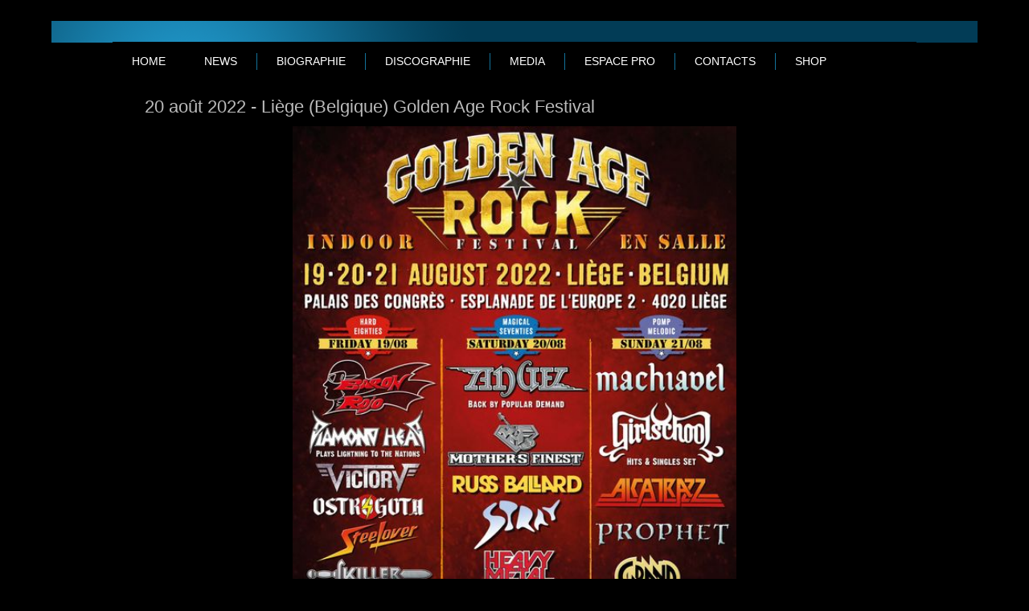

--- FILE ---
content_type: text/html; charset=utf-8
request_url: http://www.oceanlegroupe.com/index.php/news/46-20-aout-2022-liege-belgique-golden-age-rock-festival
body_size: 2140
content:
<!DOCTYPE html>
<html xmlns="http://www.w3.org/1999/xhtml" xml:lang="fr-fr" lang="fr-fr" dir="ltr">
<head>
		<base href="http://www.oceanlegroupe.com/index.php/news/46-20-aout-2022-liege-belgique-golden-age-rock-festival" />
	<meta http-equiv="content-type" content="text/html; charset=utf-8" />
	<meta name="keywords" content="ocean, hard rock, heavy rock, NWOFHM, oceanlegroupe" />
	<meta name="generator" content="Joomla! - Open Source Content Management" />
	<title>20 août 2022 - Liège (Belgique) Golden Age Rock Festival</title>
	<link href="http://www.oceanlegroupe.com/index.php/component/search/?Itemid=114&amp;catid=28&amp;id=46&amp;format=opensearch" rel="search" title="Valider OCEAN Le groupe" type="application/opensearchdescription+xml" />
	<style type="text/css">
div.mod_search93 input[type="search"]{ width:auto; }
	</style>
	<script src="/media/system/js/mootools-core.js" type="text/javascript"></script>
	<script src="/media/system/js/core.js" type="text/javascript"></script>
	<script src="/media/system/js/mootools-more.js" type="text/javascript"></script>
	<script src="/media/jui/js/jquery.min.js" type="text/javascript"></script>
	<script src="/media/jui/js/jquery-noconflict.js" type="text/javascript"></script>
	<script src="/media/jui/js/jquery-migrate.min.js" type="text/javascript"></script>
	<script src="/media/system/js/html5fallback.js" type="text/javascript"></script>
	<script type="text/javascript">

		var j2storeURL = 'http://www.oceanlegroupe.com/';
		
	</script>

	<link rel="stylesheet" href="/templates/system/css/system.css" type="text/css" />
	<link rel="stylesheet" href="/templates/system/css/general.css" type="text/css" />
	<link rel="stylesheet" href="/templates/meembo-blue/css/template.css" type="text/css" />
	<script type="text/javascript" src="/templates/meembo-blue/js/sfhover.js"></script>
	</head>
<body>

<div id="wrapper">


	<div id="header">


		<!-- Logo -->
		<div id="logo">

						
									<a href="/">Ocean</a><br/>
				
									<div class="sitedescription">Designed by Hurricane Media</div>
				
			
  		</div>

		<!-- TopNav -->
		
		<!-- Search -->
		<div id="search">		
			<div class="search mod_search93">
	<form action="/index.php/news" method="post" class="form-inline">
		<label for="mod-search-searchword" class="element-invisible">Rechercher</label> <input name="searchword" id="mod-search-searchword" maxlength="200"  class="inputbox search-query" type="search" size="20" placeholder="Recherche..." />		<input type="hidden" name="task" value="search" />
		<input type="hidden" name="option" value="com_search" />
		<input type="hidden" name="Itemid" value="114" />
	</form>
</div>

		</div>

	</div>

	<!-- Topmenu -->
	<div id="topmenu">
		<ul class="nav menu nav-pills">
<li class="item-101 default"><a href="/index.php" >Home</a></li></ul>
<ul class="nav menu">
<li class="item-114 current active"><a href="/index.php/news" >NEWS</a></li><li class="item-111"><a href="/index.php/biographie" >BIOGRAPHIE</a></li><li class="item-110"><a href="/index.php/discographie" >DISCOGRAPHIE</a></li><li class="item-115"><a href="/index.php/videophotoson" >MEDIA</a></li><li class="item-113"><a href="/index.php/espace-pro" >ESPACE PRO</a></li><li class="item-116"><a href="/index.php/contacts" >CONTACTS</a></li><li class="item-127"><a href="/index.php/shop" >SHOP</a></li></ul>

	</div>	


	<!-- Slides -->
		
	


	<!-- No Slides -->
		


	<!-- Content/Menu Wrap -->
	<div id="content-menu_wrap">
		

				<!-- 1 Column (No Menus) ########################### -->

			<div id="container-1columns1">

				<!-- Contents -->
				<div id="content-1column">	
										<div id="system-message-container">
	</div>

					<article class="item-page">
		<h2>
			20 août 2022 - Liège (Belgique) Golden Age Rock Festival		</h2>


	
	


	

			<p style="text-align: center;"><img src="/images/affiches/affiche_goldenage.jpg" alt="affiche goldenage" width="60%" height="NaN" /></p> 
<ul class="pager pagenav">
	<li class="previous">
		<a href="/index.php/news/47-samedi-18-mars-2023-le-off-chartres" rel="prev">
			<span class="icon-chevron-left"></span> Précédent		</a>
	</li>
	<li class="next">
		<a href="/index.php/news/45-20-mai-2022-ocean-au-theatre-traversiere" rel="next">
			Suivant <span class="icon-chevron-right"></span>		</a>
	</li>
</ul>

		</article>



				</div>
			</div>
			
		
		

	</div>


	<!-- Footer -->
	
	
	<!-- Banner/Links -->
		<div id="box_placeholder">
		<div id="box1">		<div class="moduletable">
							<h3>Popular Tags</h3>
						<div class="tagspopular">
	<ul>
		<li>
		<a href="/index.php/component/tags/tag/4-video">
			 Video,</a>
			</li>
		<li>
		<a href="/index.php/component/tags/tag/7-french-metal">
			french metal</a>
			</li>
		<li>
		<a href="/index.php/component/tags/tag/15-fismes">
			fismes</a>
			</li>
		<li>
		<a href="/index.php/component/tags/tag/12-metal">
			metal</a>
			</li>
		<li>
		<a href="/index.php/component/tags/tag/9-underground-investigation">
			underground investigation</a>
			</li>
		<li>
		<a href="/index.php/component/tags/tag/14-convention">
			convention</a>
			</li>
		<li>
		<a href="/index.php/component/tags/tag/3-ocean">
			OCEAN,</a>
			</li>
		<li>
		<a href="/index.php/component/tags/tag/11-lonewolf-corp">
			lonewolf corp</a>
			</li>
		<li>
		<a href="/index.php/component/tags/tag/8-soggy">
			soggy</a>
			</li>
		<li>
		<a href="/index.php/component/tags/tag/13-hard-rock">
			hard rock</a>
			</li>
		</ul>
</div>
		</div>
	</div>
		<div id="box2"></div>
		<div id="box3"></div>
	</div>
		
	
	
	

	
<!-- Page End -->










	<div id="copyright">&copy;2026 OCEAN Le groupe | <a>Designed by Gilles de Troy </a><br/></div>

</div>
</body>
</html>
